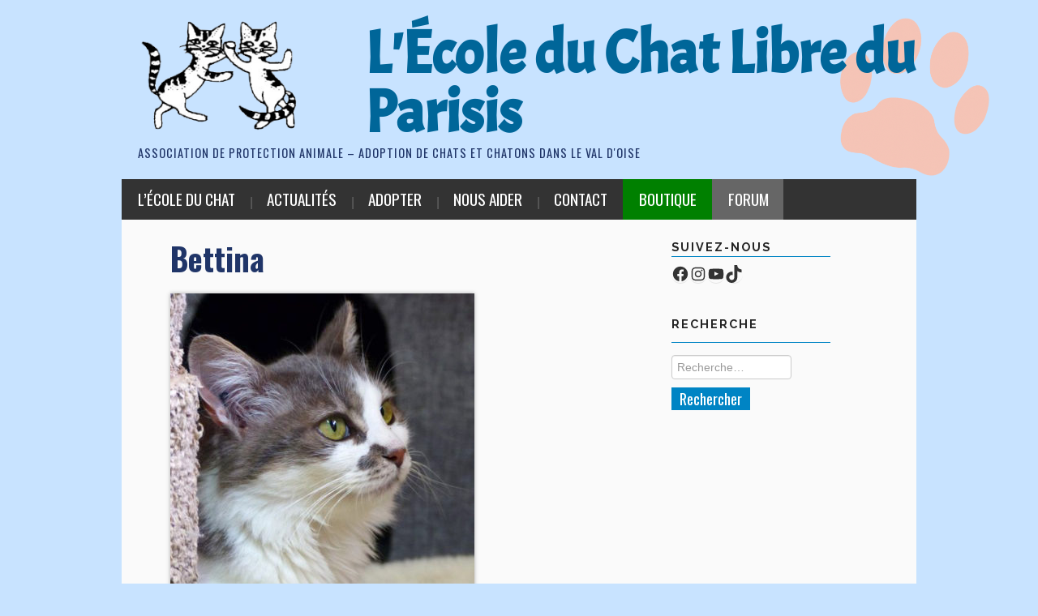

--- FILE ---
content_type: text/css
request_url: http://chatsduparisis.fr/wp-content/plugins/pet-manager/inc/pet_styles.css?ver=6.8.3
body_size: 2704
content:
.clear{
	clear:both;
	width:100%
}

/*-------------------------------------------------------------------------------------*/
/*----------------------------------- PET INFO PANEL ----------------------------------*/
/*-------------------------------------------------------------------------------------*/

.pet_info {
	float:left;
	display:table;
	clear:both;
	padding:0;
	width:100%;
	margin-bottom:1.0em;
  text-align: left;
}

.pet_info ul  {
    float:left;
}

.pet_info ul li {
    list-style:none;
    overflow:hidden;
    margin:0px;
    width:200px;
    font-size:0.9em
}

.pet_info ul li span, .pet_info span {
    font-size:12px;
    font-weight: bold;
    color:#203568;
    text-transform:uppercase;
}

.pet_info .pet_image {
    float:left;
    position:relative;
    display:block;
    width:375px;
    margin:0 10px 10px 0;
    padding:0;

}

.pet_info .pet_image img {
    margin:0;
    padding:0px;
    width:375px;
    height:auto;
    display:block;
    -webkit-box-shadow:  0px 0px 5px 0px rgba(0, 0, 0, 0.3);
    box-shadow:  0px 0px 5px 0px rgba(0, 0, 0, 0.3);
}

.widget .pet_image{
  width:100px;
  height:100px
}

.pet_needs {
}

/*-------------------------------------------------------------------------------------*/
/*--------------------------------- ETIQUETTE DE STATUT -------------------------------*/
/*-------------------------------------------------------------------------------------*/

.pet_info .pet_status {
    float:left;
    margin: 15px 0 15px 0;
    padding:10px;
    background:#fff;

    -webkit-box-shadow:  0px 0px 3px 0px rgba(0, 0, 0, 0.3);
    box-shadow:  0px 0px 3px 0px rgba(0, 0, 0, 0.3);

    font-size:1.4em;
    line-height: 1.4em;
    font-weight: bold  ;
    text-shadow: 1px 1px 0px #ffffff;

    filter: dropshadow(color=#ffffff, offx=1, offy=1);

    background: #ffffff;
    background: url([data-uri]);
    background: -moz-linear-gradient(top,  #ffffff 0%, #f6f6f6 47%, #ededed 100%);
    background: -webkit-gradient(linear, left top, left bottom, color-stop(0%,#ffffff), color-stop(47%,#f6f6f6), color-stop(100%,#ededed));
    background: -webkit-linear-gradient(top,  #ffffff 0%,#f6f6f6 47%,#ededed 100%);
    background: -o-linear-gradient(top,  #ffffff 0%,#f6f6f6 47%,#ededed 100%);
    background: -ms-linear-gradient(top,  #ffffff 0%,#f6f6f6 47%,#ededed 100%);
    background: linear-gradient(to bottom,  #ffffff 0%,#f6f6f6 47%,#ededed 100%);
    filter: progid:DXImageTransform.Microsoft.gradient( startColorstr='#ffffff', endColorstr='#ededed',GradientType=0 );

    border:3px solid #006699 ;
    border-radius: 8px;
}

.pet_info  .pet_status .icon {
  width:25px;
  height:25px;
  float:left;
  margin-right: 8px;
}

/* ---------- Couleur texte du statut ---------- */

.a-adopter, .a-adopter-prive, .a-adopter-star, .sos {  color:#EC5F00 !important; }
.adopte, .fa-definitive { color:green !important; }
.a-parrainer {  color:#006699 !important; }
.pet_info .cherche-fa {
  color:#006699 !important;
  font-size: 1.3em !important;
  padding: 8px !important;
}
.cherche-fa .icon {
  padding: 0px !important;
}
.sociabilisation { color:#006699 !important; }
.pet_info .resident {
	color:#006699 !important;
	font-size: 1.3em !important;
	padding-left:12px !important;
	line-height: 1.5em !important;
}
.pet_info .presque-pret {
	color:#006699 !important;
	font-size: 1.3em !important;
}

/* ---------- Icone du statut ---------- */

.pet_status .a-adopter, .pet_btn .a-adopter,
.pet_status .a-adopter-prive, .pet_btn .a-adopter-prive,
.pet_status .a-adopter-star, .pet_btn .a-adopter-star,
.pet_status .sos, .pet_btn .sos {
  background:url(img/patte.png) center/25px no-repeat;
}
.pet_status .accueil, .pet_btn .accueil {
  background:url(img/accueil.png) center/25px no-repeat;
}
.pet_status .a-parrainer, .pet_btn .a-parrainer {
  background:url(img/chat-tete.png) center/25px no-repeat;
}
.pet_status .cherche-fa, .pet_btn .cherche-fa {
  background:url(img/chat-joue-tete.png) center/27px no-repeat;
}
.pet_status .presque-pret, .pet_btn .presque-pret {
  background:url(img/chat-tigre.png) center/27px no-repeat;
}
.pet_status .reserve, .pet_btn .reserve,
.pet_status .option, .pet_btn .option {
  background:url(img/clock.png) center/20px no-repeat;
}
.pet_status .adopte, .pet_btn .adopte,
.pet_status .fa-definitive, .pet_btn .fa-definitive {
  background:url(img/house.png) center/20px no-repeat;
}
.pet_status .sociabilisation, .pet_btn .sociabilisation {
  background:url(img/heart.png) center/20px no-repeat;
}
.pet_status .resident, .pet_btn .resident {
  background:url(img/chat-noir.png) center/27px no-repeat;
}
.pet_status .en-soins, .pet_btn .en-soins {
  background:url(http://chatsduparisis.fr/wp-content/uploads/2021/11/veto-croix.png) center/27px no-repeat;
}

.pet_status .disparu, .pet_btn .disparu {
  background:url(http://chatsduparisis.fr/wp-content/uploads/2022/12/ange.png) center/22px no-repeat;
}


/*Map*/

.map_image img {
    -webkit-border-radius: 5px; border-radius: 5px;
}


/*Styles for widgets itens*/

.widget .pet_info {
	border-bottom:1px solid #eee;
	padding:15px 0 15px 0;
	margin:0
}

.widget .pet_info li a {
	line-height:0px;
}

.pet_name a {
	font-size:1.3em;
	text-decoration:none
}

figure.pet_image {
    float:left;
    width:100px;
    height:100px;
    margin:0 10px 0 0;
    padding:0;
}

.pet_image  img {
    margin:0;
    padding:0px;
    width:100%;
    height:auto;
    display:table;
    -webkit-box-shadow:  0px 0px 5px 0px rgba(0, 0, 0, 0.3);
    box-shadow:  0px 0px 5px 0px rgba(0, 0, 0, 0.3);
}

.pet_btn {
	display:table;

     background: #ffffff;
     background: url([data-uri]);
     background: -moz-linear-gradient(top,  #ffffff 0%, #f6f6f6 47%, #ededed 100%);
     background: -webkit-gradient(linear, left top, left bottom, color-stop(0%,#ffffff), color-stop(47%,#f6f6f6), color-stop(100%,#ededed));
     background: -webkit-linear-gradient(top,  #ffffff 0%,#f6f6f6 47%,#ededed 100%);
     background: -o-linear-gradient(top,  #ffffff 0%,#f6f6f6 47%,#ededed 100%);
     background: -ms-linear-gradient(top,  #ffffff 0%,#f6f6f6 47%,#ededed 100%);
     background: linear-gradient(to bottom,  #ffffff 0%,#f6f6f6 47%,#ededed 100%);
     filter: progid:DXImageTransform.Microsoft.gradient( startColorstr='#ffffff', endColorstr='#ededed',GradientType=0 );
     border:1px solid #ddd;
     padding-bottom:3px;
     -webkit-box-shadow:  0px 0px 3px 0px rgba(0, 0, 0, 0.1);
     box-shadow:  0px 0px 3px 0px rgba(0, 0, 0, 0.1);
}

.pet_btn:active{
    -webkit-box-shadow:  0px 0px 3px 0px rgba(0, 0, 0, 0.0);
    box-shadow:  0px 0px 3px 0px rgba(0, 0, 0, 0.0);
}

.pet_btn a{
	padding:5px 10px 5px 5px;
	text-decoration:none;
	color:#fff;
	font-size:10px;
	font-weight:bold;
}

.pet_btn span a{
	color:#fff;
}

.pet_btn .icon {
	width:16px;
	height:16px;
	float:left;
	margin:5px -2px 0 5px;
}

.pet_btn a:hover > .icon {
    -webkit-transform: scale(1.1);
    -moz-transform: scale(1.1);
    -o-transform: scale(1.1);
    -ms-transform: scale(1.1);
    transform: scale(1.1);
}

.pet_rss{
	background:url(img/rss.png) no-repeat;
	padding-left:20px;
	margin:0;
	text-decoration:none;
}

.widget .pet_size, .widget .pet_age{
	display:none;
}


/* Add pet form */

#new_post fieldset {border:1px solid #eee; padding:10px;margin:10px 0}

#new_post label {font-weight:normal;margin-right:1.5em;text-transform:uppercase;font-size:11px}

#new_post .field {display:Table;width:50%;float:left;padding:10px 0; border-bottom:1px solid #eee}

#new_post .petcolor {height:100px;display:block;}

#new_post .invalid {background:#FFFFCC;font-weight:normal;}

#new_post .error {display:none}


.note {background:#FFFFCC;padding:10px; display:block; clear:both;border:1px dashed #999; font-size:0.8em;margin:10px 0 0 0; text-align: center }



#new_post .required{color:#000}


.list_color li, .list_coats li,.list_patterns li {list-style-type:none; display:inline;margin:0;float:left;clear:right}



fieldset .listpetinfo {padding:0;margin:0;}

fieldset .listpetinfo li {list-style:none;padding:5px 0 5px 0;border-bottom:1px solid #eee;margin:0}

fieldset .listpetinfo label, .s_label {width:100px;float:left;padding:2px 10px 0 0;font-size:10px;}


.list_color , .list_coats ,.list_patterns  {list-style-type:none; display:inline;margin:0;padding:0}


.pet_meta {font-size:10px;}



/*Search pet form*/

#searchpetform ol li {clear:both;padding:5px ;border-bottom:1px solid #eee; list-style:none;margin-left:0}

#searchpetform ol li:hover {background:#f7f7f7}

#searchpetform ol li label{width:55px;float:left;padding:2px 10px 0 0;font-size:10px;text-transform:uppercase}



/*Twenty Twelve fix*/

single-pet #respond, .single-pet .attachment-post-thumbnail,

.tax-pet-category .attachment-post-thumbnail,

.tax-pet-status .attachment-post-thumbnail,

.tax-pet-age .attachment-post-thumbnail,

.tax-pet-color .attachment-post-thumbnail,

.tax-pet-breeds .attachment-post-thumbnail,

.tax-pet-coat .attachment-post-thumbnail,

.tax-pet-pattern .attachment-post-thumbnail,

.tax-pet-size .attachment-post-thumbnail,

.tax-pet-gender .attachment-post-thumbnail,

.post-type-archive-pet .attachment-post-thumbnail,

.leave-reply {
	display:none;
}

.single-pet #respond {
	display:none;
}

--- FILE ---
content_type: text/css
request_url: http://chatsduparisis.fr/wp-content/themes/hiero-child/style.css?ver=6.8.3
body_size: 4183
content:
/*
 Theme Name:   Hiero Child for Ecole du Chat du Parisis
 Theme URI:    http://example.com/hiero-child/
 Description:  Hiero Child Theme
 Author:       Camille Gévaudan
 Template:     hiero
 Version:      1.0.0
 License:      GNU General Public License v2 or later
 License URI:  http://www.gnu.org/licenses/gpl-2.0.html
 Tags:         light, two-columns, right-sidebar, responsive-layout, accessibility-ready
 Text Domain:  hierochild
*/


/* ------------------------------------------------------------------------------------------------------------ */
/* -------------------------------------------------- LAYOUT -------------------------------------------------- */
/* ------------------------------------------------------------------------------------------------------------ */

.container {
	width: 980px;
	}
.content-area {
	width: 100%;
	float: left;
	}
.site-main {
    padding: 0;
}
.site-main .container {
	width: 1180px;
	background:#fafafa;
}

#primary {
	float: left;
	width: 58%;
	padding: 25px 30px 25px 100px;
}
.site-content {
	margin: 0;
}
.site-sidebar {
	float: left;
	width: 20%;
	margin: 0;
	padding: 25px 100px 25px 20px;
	}


/* ------------------------------------------------------------------------------------------------------------ */
/* -------------------------------------------------- GLOBAL -------------------------------------------------- */
/* ------------------------------------------------------------------------------------------------------------ */

body {
	color: #333;
	font-weight: 400;
	font-family: Arial, Helvetica, sans-serif;
	line-height: 1.8;
	/*background-color: #C6ECFF;*/ /*bleu ciel nouveau*/
	background: #c8e3ff; /*bleu violet ancien site*/
	background-image: url(http://chatsduparisis.fr/wp-content/uploads/2021/11/chemin-pattes.png);
	background-repeat:no-repeat;
	background-position: 3% 30px;
	/*background-image:url(http://chatsduparisis.fr/wp-content/uploads/2021/11/patte-isa-orange.png);*/ /*papier peint*/
	}

html body {
    font-size: 16px;
}

p {
	margin: 0 0 25px;
}

.wp-block-pullquote {
	margin:0;
	padding:0;
	font-size:unset;
	line-height:unset;
}
blockquote p {
	text-align:left;
	font-size:0.9em;
	line-height:25px;
	margin: 5px 2px;
	font-style: italic;	
	color: darkslateblue !important;
}
.wp-block-pullquote cite {
	text-align:left;
	font-weight:bold;
}


.blog p, .single-post p, .group-blog p {
	margin: 0 0 5px;
}

.single-pet p {
	margin: 0 0 14px;
}

li {
	line-height: 1.8em;
}

.wp-block-separator {
	color:#d0d0d0;
}

hr {
	border-top: 1px solid #bbb;
}

/* ------------------------------------------------------------------------------------------------------------ */
/* --------------------------------------------------- LIENS -------------------------------------------------- */
/* ------------------------------------------------------------------------------------------------------------ */

a {
	color: #0084C4;
	outline: none;
	-webkit-transition: all 0.14s ease 0s; 
	   -moz-transition: all 0.14s ease 0s; 
		 -o-transition: all 0.14s ease 0s; 
	}
a:visited,
a:hover,
a:focus,
a:active {
	color: #0084C4;
	}

.entry-title a {
    color: #0084C4;
    text-decoration: none;
}

.entry-title a:hover {
    color: #0084C4;
    text-decoration: underline;
}


/* ------------------------------------------------------------------------------------------------------------ */
/* -------------------------------------------------- TITRES -------------------------------------------------- */
/* ------------------------------------------------------------------------------------------------------------ */

h1, h2, h3, h4, h5, h6 {
	margin: 1.25em 0;
	font-weight: 700;
	font-family: "Oswald", Arial, Helvetica, sans-serif;
	line-height: 1.2em;
	}
h1 {
	color: #203568;
	font-size: 16px;
	font-size: 1.6rem;
	}
h2 {
	color: #006699;
	font-size: 14px;
	font-size: 1.4rem;
	}
h3 {
	color: #222;
	font-size: 13px;
	font-size: 1.3rem;
	}
h4 {
	color: #222;
	font-size: 12px;
	font-size: 1.2rem;
	}
h5 {
	color: #222;
	font-size: 11px;
	font-size: 1.1rem;
	}
h6 {
	color: #222;
	font-size: 10px;
	font-size: 1rem;
	}

/* Légendes images */

.wp-block-image figcaption {
	color:grey;
}

/* ------------------------------------------------------------------------------------------------------------ */
/* -------------------------------------------------- HEADER -------------------------------------------------- */
/* ------------------------------------------------------------------------------------------------------------ */

.site-header {
	padding: 20px 0 0;
	background:none;
	/*background: #C6ECFF;*/ /*bleu ciel nouveau*/
	/*background: #c8e3ff;*/ /*bleu violet ancien site*/
	/*background-image:url(http://chatsduparisis.fr/wp-content/uploads/2021/11/patte-isa-orange.png);*/ /*Motif répété*/
	background-image: url(http://chatsduparisis.fr/wp-content/uploads/2021/11/patte-carte-visite-rose-miroir.png);
	background-repeat:no-repeat;
	background-position: 80% 18px;
	background-size:200px;
}

.site-branding img {
	float:left;
	width:21%;
}

.site-title {
	margin: 10px 0 0 0;
	padding-left:280px;  /*Espace à gauche pour le logo du site*/
	padding-bottom:0;
	font-size: 4.6em;
	font-weight: 700;
	text-align:left;
	font-family: "Yanone Kaffeesatz", Arial, Helvetica, sans-serif;
	text-transform: none;
	line-height: 1;
	}
.site-title a {
	color: #006699;
	text-decoration: none;
	}
.site-description {
	font-size:0.9em;
	color: #203568;
	font-family: "Yanone Kaffeesatz", Arial, Helvetica, sans-serif;
	text-transform: uppercase;
	letter-spacing: 1px;
	}


/* ------------------------------------------------------------------------------------------------------------ */
/* ---------------------------------------------------- MENU -------------------------------------------------- */
/* ------------------------------------------------------------------------------------------------------------ */

/* Couleur au survol des sous-menus déroulants */
#main-navigation li:hover ul,
#main-navigation li.sfHover ul {
	top: 50px;
	background: #EC5F00;  /* orange vif */
}

#main-navigation li li {
	background: #0084C4; /* bleu moyen */
	border-bottom: 1px solid #FFA600; /* orange clair */
}

#main-navigation li a:hover,
#main-navigation li.sfHover > a,
#main-navigation li.current_page_item > a,
#main-navigation li.current-menu-item > a,
#main-navigation li.current-menu-parent > a,
#main-navigation li.current-page-parent > a,
#main-navigation li.current-page-ancestor > a,
#main-navigation li.current_page_ancestor > a {
	color: #fff;
	background: #0084C4; /* bleu moyen */
}

.bouton-boutique {
	background-color: green;
}
.bouton-forum {
	background-color: #666;
}

/* ------------------------------------------------------------------------------------------------------------ */
/* -------------------------------------------------- PAGE -------------------------------------------------- */
/* ------------------------------------------------------------------------------------------------------------ */

.wp-block-media-text {
	margin-bottom:20px;
}

.wp-block-image .aligncenter {
	margin-top:2em;
}

.wp-block-group, .wp-block-column {
	padding:5px;
	margin: 10px 0;
}

.wp-block-group h2, .wp-block-column h2 {
	margin: 0.3em 0 1em 0;
}

.wp-block-group div p {
	margin:0;
}

.wp-block-gallery {
  margin: 20px 0;
}

/* ---------------------------------------------------------------- */
/* -------------------------- AUTHOR BOX -------------------------- */
/* ---------------------------------------------------------------- */

.author-info {
	display: none;
}


/* ------------------------------------------------------------------------------------------------------------ */
/* -------------------------------------- PAGE DE RESULTATS DE RECHERCHE -------------------------------------- */
/* ------------------------------------------------------------------------------------------------------------ */

.search .entry-header h2.entry-title, .search .entry-header h3 {
	float: left;
}
.search .entry-header h3 {
	line-height: 0;
}


/* ------------------------------------------------------------------------------------------------------------ */
/* ------------------------------------------------- WIDGETS -------------------------------------------------- */
/* ------------------------------------------------------------------------------------------------------------ */

/* Menu chats résidents sur mobile */

#menu-residents-mobile {
  margin: 10px 20px;
}

#menu-residents-mobile .widget {
  margin: 0;
}

/* Boutons sociaux à droite*/

.wp-block-social-links, .wp-block-social-links.has-normal-icon-size {
	font-size:22px;
}


/* Social boutons en bas*/
.heateor_sss_sharing_container {
	margin-top:40px;
}

.widget {
	margin: 0 0 30px;
	}

.widget ul {
	margin: 0 0 10px;
	}

.widget-title {
	font-family: "Raleway", Arial, Helvetica, sans-serif;
	margin: 0 0 10px 0;
	padding: 0 0 3px 0;
	font-size: 1em;
	text-transform: uppercase;
	letter-spacing: 2px;
	border-bottom: 1px solid #0084C4;/* bleu moyen */
	}

.widget-title span {
	margin: 0 0 -1px;
	display: inline-block;
	line-height: 40px;
	border-bottom: none;
	}

/* --- Recherche --- */

#recherche button, a.button, input[type="button"], input[type="reset"], input[type="submit"] {
	padding:5px 10px;
	line-height:1em;
	text-transform:capitalize;
	background:#0084C4;
	border:none;
}

/* ------------------------------------------------------------------------------------------------------------ */
/* ------------------------------------------------ Pet Manager ---------------------------------------------- */
/* ------------------------------------------------------------------------------------------------------------ */

.entry-meta {
	display: none;
}

#nav-below {
	display: none;
}

.retour-chats {
 	display: block;
 	width: 100px;
 	padding: 2px 0px 0px 20px;
 	font-weight: bold;
 	color: white;
 	text-transform: uppercase;
 	background-color:#0084C4;
 }

/* ------------------------------------------------------------------------------------------------------------ */
/* ----------------------------------------------- Display Posts ---------------------------------------------- */
/* ------------------------------------------------------------------------------------------------------------ */

.display-posts-listing {
	list-style-type:none;	
}

#actus.display-posts-listing .title {
	font-family:'Oswald', sans-serif ;
	font-size:2em;
	font-weight:bold;
}

#actus.display-posts-listing .listing-item {
	margin-bottom:50px;	
}

/*----------------------- Affichage en grille -------------------------*/

.display-posts-listing-grid {
	/*float:left;*/
	display: grid;
	grid-template: repeat(1, 1fr) / repeat(4, 1fr);
	gap: 20px 5px;
	margin-bottom:30px;
	margin-top:30px;
}

#chatons-stars {
	background-color:#D8FF9E;
	padding: 10px 0;
}

/*--- Chaque bloc image + lien ---*/
.display-posts-listing-grid .listing-item {
	position: relative;
	font-weight:bold;
}

/*--- L'image ---*/
.display-posts-listing-grid .listing-item img {
	display:block;
	/*margin-left: auto;
    margin-right: auto;*/
	width: 90%;
}

.image-chat-liste {
	display:block;
}

/*--- Le bandeau de réservation ---*/
.bandeau-reserv {
	position: absolute;
	top: 0;
	width: calc(90% - 4px);
	background: rgba(0, 0, 0, 0.5);
	text-align: center;
	font-size: 1em;
	padding: 2px;
}
.option .bandeau-reserv {
	color: yellow;
}
.reserve .bandeau-reserv {
	color: greenyellow;
}

/*--- Le lien ---*/
.display-posts-listing-grid .listing-item a.title {
	display:inline-block;
	margin-top:5px;
	margin-left:5px;
}

/*--- L'année de naissance  ---*/
.display-posts-listing-grid .listing-item .category-display {
	color: black;
	margin-left:5px;
}

/*----------------------- Page magique à filtres -------------------------*/

#bloc-criteres {
	width:100%;
	padding:10px;
	background:linear-gradient(135deg,rgba(255,255,173,0.59) 0%,rgb(255,238,141) 100%);
}
.bouton-filtre {
	background:none;
	border-left:2px solid #006699 ;
	border-bottom:2px solid #006699 ;
	border-top:none;
	border-right:none;
	border-radius: 0px 5px;
	font-family: "Raleway";
	font-weight:bold;
	color:#006699;
	text-transform:none;
	padding:5px;
}
.bouton-filtre:hover {
	background:none;
}
.bouton-filtre-actif {
	background: #C8E3FF;
}
.bouton-filtre-actif:hover {
	background: #C8E3FF;
}

/* ------------------------------------------------------------------------------------------------------------ */
/* ---------------------------------- Options des formulaires Contact Form 7 ---------------------------------- */
/* ------------------------------------------------------------------------------------------------------------ */

label {
	display:inline;
	margin:10px;
}

input, textarea {
	width:300px;
}

.text-court {
	width:100px;
}

.text-moyencourt {
	width:200px;
}

.text-moyenlong {
	width:400px;
}

.text-long {
	width:500px;
}

span.wpcf7-list-item {
	display: block;
	line-height: 2em;
}

span.wpcf7-list-item-label {
	font-size:1.2em;
}

span.wpcf7-list-item input {
	margin:10px;
}

.wpcf7 h3 {
	color:#006699;
}


/* ------------------------------------------------------------------------------------------------------------ */
/* --------------------------------------------------- FOOTER ------------------------------------------------- */
/* ------------------------------------------------------------------------------------------------------------ */

.site-footer {
	padding:15px;
}

.footer_menu_class ul {
	list-style:none;
}

.footer_menu_class ul li {
	float:left;
}

/* ------------------------------------------------------------------------------------------------------------ */
/* --------------------------------------------- RESPONSIVE SUPPORT ------------------------------------------- */
/* ------------------------------------------------------------------------------------------------------------ */


/* ------------------------------------------------------------------ */
/* -------------------------- 1600 et moins -------------------------- */
/* ------------------------------------------------------------------ */


@media screen and (max-width: 1600px) {
	.site-main .container {
		width: 1080px;
	}

	#primary {
		padding: 25px 30px 25px 80px;
	}
	.site-header {
		background-position: 88% 18px;
	}
}

/* ------------------------------------------------------------------ */
/* -------------------------- 1400 et moins -------------------------- */
/* ------------------------------------------------------------------ */

@media screen and (max-width: 1400px) {
	body {
		background-position: 1% 30px;
	}
	.site-main .container {
		width: 980px;
	}

	#primary {
		padding: 25px 30px 25px 60px;
	}
	.site-branding {
		padding-left:20px;
	}
	.site-header {
		background-position: 92% 18px;
	}
}

/* ------------------------------------------------------------------ */
/* -------------------------- 1300 et moins -------------------------- */
/* ------------------------------------------------------------------ */

@media screen and (max-width: 1300px) {
	body {
		background-image:none;
	}
	.site-header {
		background-position: 95% 18px;
	}
}

/* ------------------------------------------------------------------ */
/* -------------------------- 1200 et moins -------------------------- */
/* ------------------------------------------------------------------ */

@media screen and (max-width: 1200px) {
	.site-header {
		background-position: 97% 18px;
	}
	#primary {
		width:65%;
    	padding: 25px 10px 25px 50px;
	}
	.site-sidebar {
		padding: 25px 10px 25px 10px;
	}
}

/* ------------------------------------------------------------------ */
/* -------------------------- 960 et moins -------------------------- */
/* ------------------------------------------------------------------ */

@media screen and (max-width: 960px) {
	.container {
		width:100%;
	}
	.site-main .container {
		width:100%;
	}
	.site-header {
		background-image:none;
	}
	.site-title {
		margin: 5px 0 0 0;
		padding: 0 30px 0 230px;
		font-size: 4em;
	}
	.site-branding {
		padding-left:5%;
	}
	.site-branding img {
		width: 200px;
	}

	.site-content {
		margin-right: 5%;
		}

	#main-navigation a, #main-navigation a:visited {
		color: #fff;
	}
	.pet_info .pet_image {
		margin-bottom:20px;
	}
}

/* ------------------------------------------------------------------ */
/* -------------------------- 758 et moins -------------------------- */
/* ------------------------------------------------------------------ */

@media screen and (max-width: 758px) {
	.site-header .widget-area {
		display: none;
		}
	.site-header .site-branding {
		float: none;
		text-align: center;
		}
	.site-title {
		padding: 0 30px 0 180px;
		font-size: 3.6em;
	}
	.site-branding img {
		width: 170px;
	}
	.site-description {
		display: none;
	}
	.content-area {
		float: none;
		}

	.site-content {
		margin: 0;
		}
	.entry-thumbnail {
		float: none;
		margin: 0 auto 15px;
		}
	.entry-summary {
		margin-left: 0;
		}
	#primary {
		width:auto;
    	padding: 25px 20px;
	}
	.site-sidebar {
		width: 90%;
		float: left;
		margin: 20px 0 0;
		}
	.site-extra .widget-area {
		width: 100%;
	}
	.pet_info .pet_image {
		margin-bottom:20px;
	}
}


/* ------------------------------------------------------------------ */
/* -------------------------- 600 et moins -------------------------- */
/* ------------------------------------------------------------------ */

@media screen and (max-width: 600px) {
	.site-branding img {
		display:none;
	}
	.site-title {
		padding: 0 30px;
	}
	#main-navigation {  /*marge au dessus du menu*/
		padding: 10px 0 0;
	}
	.entry-title { /*talle du titre de la page*/
		margin: 0 20px 3px 0;
		font-size: 2em;
		line-height: 1.2;
	}
	.wp-block-group {
		padding: 10px 20px;
	}

	h1, h2, h3, h4 {
		margin:0.7em 0;
	}
	p {
		line-height: 1.5em;
		font-size: 0.9em;
		margin: 0 0 10px;
	}
	.wp-block-media-text img {
		margin: 20px 0;
	}
	.wp-block-image img {
		margin-top: 20px;
	}
}

/* ------------------------------------------------------------------ */
/* -------------------------- 480 et moins -------------------------- */
/* ------------------------------------------------------------------ */

@media screen and (max-width: 480px) {
	.site-title {
		font-size: 3em;
		padding:0 10px;
	}
	
	.entry-header {
		margin:0;
	}
	.site-main {
		padding: 0;
	}
	#primary {
		padding-top:10px;
	}

	.site-footer {
		text-align: center;
	}
	.site-footer .site-info,
	.site-footer .site-credit {
		float: none;
	}
	.display-posts-listing-grid {
		grid-template: repeat(1, 1fr) / repeat(3, 1fr);
		margin-bottom: 10px;
	}
	.bandeau-reserv {
	font-size: 0.9em;
	}
	.pet_info .pet_image {
		width:300px;
	}
}

/* ------------------------------------------------------------------ */
/* -------------------------- 320 et moins -------------------------- */
/* ------------------------------------------------------------------ */

@media screen and (max-width: 320px) {
}

/* Bootstrap "span" word bug workaround begin */
[class*="span"] {
    float: unset;
    min-height: unset;
    margin-left: unset;
}
/* Bootstrap "span" word bug workaround end */

/* Small Navigation */

@media only screen and (max-width: 60em) {
	.nav-open {
		display: block;
		text-align: center;
		}
	#main-navigation:target > .nav-open {
		display: none;
		}
	#main-navigation:target > .nav-close {
		display: block;
		text-align: center;
		}
	#main-navigation > .sf-menu {
		position: relative;
		text-align: left;
		}
	#main-navigation > .sf-menu > ul {
		position: absolute;
		top: 0;
		left: 0;
		width: 100%;
		max-height: 0;
		max-width: 16em;
		overflow: hidden;
		background: #333;
		}
		#main-navigation > .sf-menu:hover > ul {
			overflow: visible;
		}
	#main-navigation:target > .sf-menu > ul {
		max-height: 400px;
		}
	#main-navigation > .sf-menu > ul > li {
		float: none;
		display: block;
		border-bottom: 1px dotted #565656;
		}
	#main-navigation > .sf-menu > ul > li:after {
		display: none;
		}
	#main-navigation li a {
		float: none;
		display: block;
		color: #fff;
		}
	}
